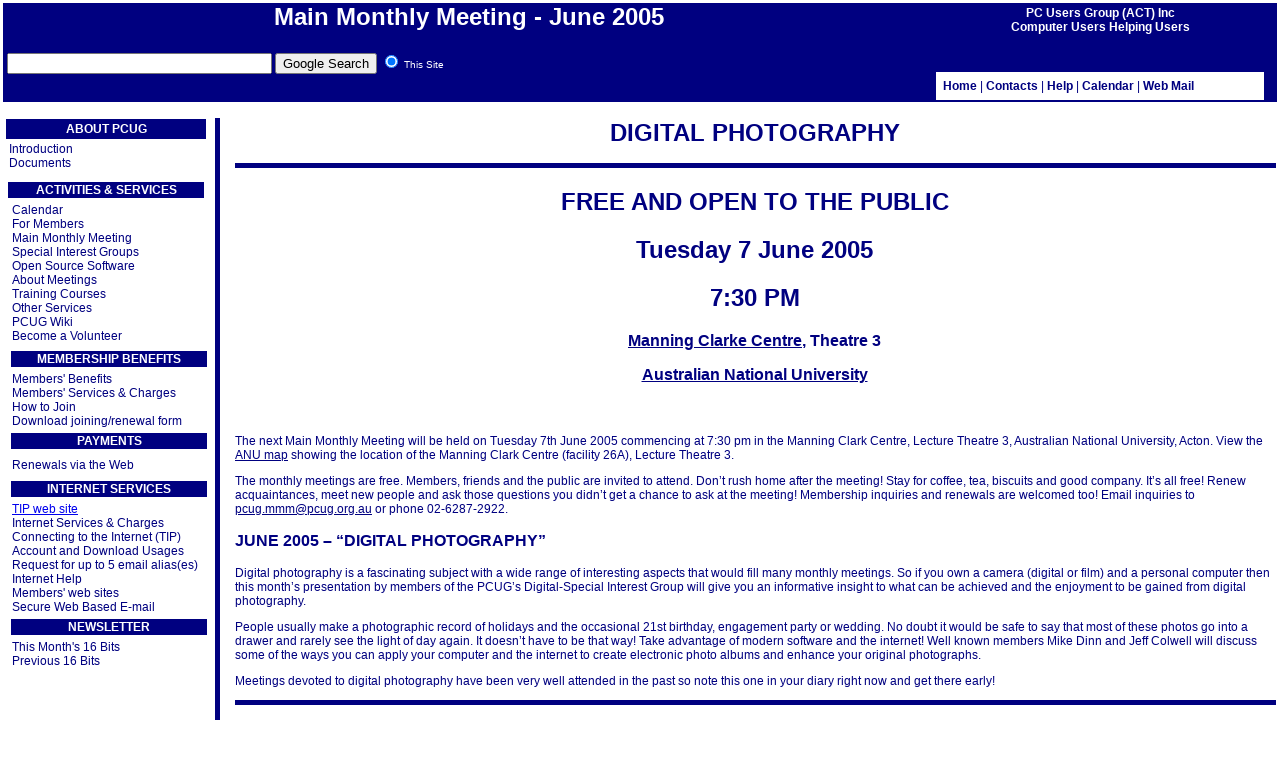

--- FILE ---
content_type: text/html
request_url: http://www.pcug.org.au/activities/mmm/2005-06-07/mmm.htm
body_size: 4572
content:
<!DOCTYPE HTML PUBLIC "-//W3C//DTD HTML 4.01 Transitional//EN">
<html><!-- InstanceBegin template="/Templates/page.dwt" codeOutsideHTMLIsLocked="false" -->
<head>
<!-- InstanceBeginEditable name="doctitle" -->
<title>PCUG MMM - June 2005</title>
<!-- InstanceEndEditable --> 
<meta http-equiv="Content-Type" content="text/html; charset=iso-8859-1">
<link href="http://www.pcug.org.au/PCUG-style.css" rel="stylesheet" type="text/css">
<!-- InstanceBeginEditable name="head" --><!-- InstanceEndEditable -->
</head>
<body leftmargin="0" topmargin="0" rightmargin="0" marginwidth="0" marginheight="0">
<table width="100%" border="0">
  <tr> 
    <td width=100%> <table width=100%  border="0" cellpadding="0" cellspacing="0" bordercolor="#000080">
        <tr> 
          <td width="73%" valign="top" bgcolor="#000080"> <h2><font color="#FFFFFF"><!-- InstanceBeginEditable name="EditRegionName" -->Main 
              Monthly Meeting - June 2005<!-- InstanceEndEditable --></font></h2>
            <form method=GET action=http://www.google.com/custom>
              <table bgcolor=#000080 cellspacing=0 border=0>
                <tr> 
                  <td width="1"> <a class="nav" href=http://www.google.com/search> </a> </td>
                  <td width="444" valign="top"> <input type=text name=q size=31 maxlength=255 value=""> 
                    <input type=submit name=sa value="Google Search"> <input type=hidden name=cof value="S:http://www.pcug.org.au/~serfweb/index.htm;AH:center;BGC:#FFFFFF;LH:77;LC:#000080;L:http://www.pcug.org.au/t_newlog.gif;LW:102;T:#000080;AWFID:7c62553feb51034d;">
                    <input type=hidden name=domains value="pcug.org.au"> <input type=radio name=sitesearch value="www.pcug.org.au" checked> 
                    <font color="#FFFFFF" size="1" face="Geneva, Arial, Helvetica, sans-serif">This 
                    Site</font> 
                    <!-- </FONT><font face="Geneva, Arial, Helvetica, sans-serif" SIZE="-1"> 
          <input type=radio name=sitesearch value="">
          <font face="Geneva, Arial, Helvetica, sans-serif">WWW </font></FONT> -->
                  </td>
                </tr>
              </table>
            </form>
          <td width="27%" height="91" valign="top" bgcolor="#000080" border="0"> 
            <table width="97%" height="99" border="0">
              <tr> 
                <td height="65" valign="top" bgcolor="#000080"><div align="center"><strong><font color="#FFFFFF">PC 
                    Users Group (ACT) Inc</font></strong><font color="#FFFFFF"><br>
                    <strong> Computer Users Helping Users</strong></font> </div></td>
              </tr>
              <tr> 
                <td bgcolor="#FFFFFF"><font face="Geneva, Arial, Helvetica, sans-serif">&nbsp; 
                  <a class="nav" href="http://www.pcug.org.au/"><strong>Home</strong></a> 
                  | <a class="nav" href="http://www.pcug.org.au/contacts.htm"><strong>Contacts</strong></a> 
                  | <a class="nav" href="http://www.pcug.org.au/help.htm"><strong>Help</strong></a> 
                  | <a class="nav" href="http://www.pcug.org.au/members/calendar/"><strong>Calendar</strong></a> 
                  | <a class="nav" href="https://www.tip.net.au/webmail/" target="_blank"><strong>Web 
                  Mail</strong></a></font></td>
              </tr>
            </table></td>
        </tr>
      </table>
      <br> <table width="100%" border="0">
        <tr> 
          <td width="206" height="533" valign="top"> 
            <table width="200" border="0" bgcolor="#000080">
              <tr> 
                <td><div align="center"><strong><font color="#FFFFFF">ABOUT PCUG</font></strong></div></td>
              </tr>
            </table>
            <table width="200" border="0">
              <tr> 
                <td width="176" height="37" valign="top"><a class="nav" href="http://www.pcug.org.au/intro.htm">Introduction</a><br>
                  <a class="nav" href="http://www.pcug.org.au/documents/index.htm">Documents</a></td>
              </tr>
            </table>
            <table width="200" border="0">
              <tr> 
                <td width="180" bgcolor="#000080"><div align="center"><strong><font color="#FFFFFF">ACTIVITIES 
                    &amp; SERVICES</font></strong></div></td>
              </tr>
            </table>
            <table width="200" border="0" align="center">
              <tr> 
                <td valign="top"><a class="nav" href="http://www.pcug.org.au/members/calendar/">Calendar</a><br>
                    <a class="nav" href="http://www.pcug.org.au/members/index.htm">For 
                    Members</a> <br>
                    <a class="nav" href="http://www.pcug.org.au/activities/mmm.htm">Main 
                    Monthly Meeting</a><br>
                    <a class="nav" href="http://www.pcug.org.au/activities/sigs.htm">Special 
                    Interest Groups</a><br>
                    <a class="nav" href="http://www.pcug.org.au/oss/">Open Source 
                    Software<br>
                    </a><a class="nav" href="http://www.pcug.org.au/activities/meetings.htm">About 
                    Meetings</a><br>
                    <a class="nav" href="http://www.pcug.org.au/activities/training.htm">Training 
                    Courses</a><br>
                    <a class="nav" href="sigs.htm"> </a><a class="nav" href="http://www.pcug.org.au/activities/services.htm">Other 
                    Services</a><br>
                  <a class="nav" href="http://www.pcug.org.au/oss/wiki/pmwiki.php">PCUG 
                  Wiki</a><br>
                  <a class="nav" href="http://www.pcug.org.au/activities/volunteer.htm">Become 
                  a Volunteer</a></td>
              </tr>
            </table>
            <table width="200" border="0" align="center">
              <tr> 
                <td valign="top"> 
                  <table width="200" border="0">
                    <tr> 
                      <td height="16" valign="bottom" bgcolor="#000080"><div align="center"><strong><font color="#FFFFFF">MEMBERSHIP 
                          BENEFITS </font></strong></div></td>
                    </tr>
                  </table>
                  <table width="200" border="0">
                    <tr> 
                      <td height="52" valign="top"><a class="nav" href="http://www.pcug.org.au/member_info/benefits.htm">Members' 
                        Benefits</a><em><br>
                        </em><a class="nav" href="http://www.pcug.org.au/member_info/member_services.htm">Members' 
                        Services &amp; Charges</a><br>
                        <a class="nav" href="http://www.pcug.org.au/member_info/howtojoin.htm">How 
                        to Join</a><br>
                        <a class="nav" href="http://www.pcug.org.au/member_info/MshipPayForm2005_V4b.pdf">Download 
                        joining/renewal form</a></td>
                    </tr>
                  </table>
                  <table width="200" border="0">
                    <tr> 
                      <td bgcolor="#000080"><div align="center"><strong><font color="#FFFFFF">PAYMENTS</font></strong></div></td>
                    </tr>
                  </table>
                  <table width="200" border="0">
                    <tr> 
                      <td height="24"><a class="nav" href="https://www.tip.net.au/user/payments.cgi">Renewals 
                        via the Web</a></td>
                    </tr>
                  </table>
                  <table width="200" border="0">
                    <tr> 
                      <td bgcolor="#000080"><div align="center"><strong><font color="#FFFFFF">INTERNET 
                          SERVICES</font></strong></div></td>
                    </tr>
                  </table>
                  <table width="200" border="0" align="center">
                    <tr> 
                      <td valign="top"> <a href="http://www.tip.net.au/" target="_blank">TIP 
                        web site</a> <br>
                        <a class="nav" href="http://www.pcug.org.au/IS/internet_services.htm">Internet 
                        Services &amp; Charges</a><br>
                          <a class="nav" href="http://www.tip.net.au/connect/" target="_blank">Connecting 
                          to the Internet (TIP)</a><br>
                          <a class="nav" href="https://www.tip.net.au/user/" target="_blank"> 
                          Account and Download Usages</a><br>
                        <a class="nav" href="https://www.tip.net.au/user/">Request 
                        for up to 5 email alias(es)</a> <br>
                          <a class="nav" href="http://www.tip.net.au/help/" target="_blank">Internet 
                          Help</a><br>
                          <a class="nav" href="http://www.pcug.org.au/cgi-bin/hpview.pl">Members' 
                          web sites</a><br>
                        <a class="nav" href="https://www.tip.net.au/webmail/" target="_blank">Secure 
                        Web Based E-mail</a> </td>
                    </tr>
                  </table>
                  <table width="200" border="0">
                    <tr> 
                      <td bgcolor="#000080"><div align="center"><strong><font color="#FFFFFF">NEWSLETTER</font></strong></div></td>
                    </tr>
                  </table>
                  <table width="200" border="0">
                    <tr> 
                      <td height="38" valign="top"><a class="nav" href="http://www.pcug.org.au/members/16b.htm">This 
                        Month's 16 Bits</a><br>
                        <a class="nav" href="http://www.pcug.org.au/16_bits/index.htm">Previous 
                        16 Bits</a></td>
                    </tr>
                  </table></td>
              </tr>
            </table></td>
          <td width="1" valign="top" bgcolor="#000080"> <p>&nbsp;</p>
            <div align="left"> 
              <div align="left"> 
                <center>
                </center>
              </div>
            </div></td>
          <td width="8" valign="top">&nbsp;</td>
          <td valign="top"><!-- InstanceBeginEditable name="EditRegionContent" --> 
            <h1 align=center> DIGITAL PHOTOGRAPHY</h1>
            <hr align="left" width="100%" size="5" noshade color="000080">
            <h2 align=center>FREE AND OPEN TO THE PUBLIC</h2>
            <h2 style="TEXT-ALIGN: center" align=center>Tuesday 7 June 2005</h2>
            <h2 style="TEXT-ALIGN: center" align=center><ST1:TIME Minute="30" Hour="19">7:30 
              PM</ST1:TIME></h2>
            <p align=center><ST1:TIME Minute="30" Hour="19"></ST1:TIME></p>
            <H3 style="TEXT-ALIGN: center" align=center><strong> </strong><a class="page" href="http://campusmap.anu.edu.au/displaybldg.asp?no=26a" target="_blank">Manning 
              Clarke Centre</a><strong>, Theatre 3 </strong></H3>
            <H3 style="TEXT-ALIGN: center" align=center><ST1:PLACE><ST1:PLACETYPE><a class="page" href="http://www.pcug.org.au/activities/images/PCUG_MMM_ANU_MCC_map.gif">Australian 
              National University</a></ST1:PLACETYPE></ST1:PLACE><ST1:PLACE><ST1:PLACETYPE> 
              </ST1:PLACETYPE></ST1:PLACE><ST1:PLACE><ST1:PLACETYPE></ST1:PLACETYPE></ST1:PLACE><ST1:PLACE><ST1:PLACETYPE></ST1:PLACETYPE></ST1:PLACE></H3>
            <H3 style="TEXT-ALIGN: center">&nbsp;</H3>
            <p align=left style> The next Main Monthly Meeting will be held on 
              Tuesday 7th June 2005 commencing at 7:30 pm in the Manning Clark 
              Centre, Lecture Theatre 3, Australian National University, Acton. 
              View the <a class="page" href="http://www.pcug.org.au/activities/images/PCUG_MMM_ANU_MCC_map.gif">ANU 
              map</a> showing the location of the Manning Clark Centre (facility 
              26A), Lecture Theatre 3. </p>
            <p>The monthly meetings are free. Members, friends and the public 
              are invited to attend. Don&#8217;t rush home after the meeting! 
              Stay for coffee, tea, biscuits and good company. It&#8217;s all 
              free! Renew acquaintances, meet new people and ask those questions 
              you didn&#8217;t get a chance to ask at the meeting! Membership 
              inquiries and renewals are welcomed too! Email inquiries to <a class="page" href="mailto:pcug.mmm@pcug.org.au">pcug.mmm@pcug.org.au</a> 
              or phone 02-6287-2922. </p>
            <h3>JUNE 2005 &#8211; &#8220;DIGITAL PHOTOGRAPHY&#8221;</h3>
              <p>Digital photography is a fascinating subject with a wide range of interesting aspects that would fill many monthly meetings. So if 
              you own a camera (digital or film) and a personal computer then 
              this month&#8217;s presentation by members of the PCUG&#8217;s Digital-Special 
              Interest Group will give you an informative insight to what can 
              be achieved and the enjoyment to be gained from digital photography.</p>
            <p>People usually make a photographic record of holidays and the occasional 
              21st birthday, engagement party or wedding. No doubt it would be 
              safe to say that most of these photos go into a drawer and rarely 
              see the light of day again. It doesn&#8217;t have to be that way! 
              Take advantage of modern software and the internet! Well known members 
              Mike Dinn and Jeff Colwell will discuss some of the ways you can 
              apply your computer and the internet to create electronic photo 
              albums and enhance your original photographs.</p>
            <p>Meetings devoted to digital photography have been very well attended 
              in the past so note this one in your diary right now and get there 
              early!<br>
            </p>
            <hr align="left" width="100%" size="5" noshade color="000080">
            <h3>Previous Meetings </h3>
            <table width="100%" border="0">
              <tr> 
                <td height="20" valign="top"><strong>2005</strong></td>
                <td>&nbsp;</td>
                <td valign="top">&nbsp;</td>
              </tr>
              <tr> 
                <td height="20" valign="top">3 May</td>
                <td>&nbsp;</td>
                <td valign="top"><a class="page" href="http://www.pcug.org.au/activities/mmm/2005-05-03/mmm.htm">PC 
                  Checkup - How To Keep Ypour PC Healthy</a></td>
              </tr>
              <tr> 
                <td height="20" valign="top">5 April</td>
                <td>&nbsp;</td>
                <td valign="top"><a class="page" href="http://www.pcug.org.au/activities/mmm/2005-04-05/mmm.htm">Backups 
                  and Spyware Destroyers</a></td>
              </tr>
              <tr> 
                <td width="18%" height="20" valign="top">1 March</td>
                <td width="2%">&nbsp;</td>
                <td width="80%" valign="top"><a class="page" href="http://www.pcug.org.au/activities/mmm/2005-03-01/mmm.htm">Why 
                  Is Linux and Open Source Software Rapidly Gaining a Huge Following 
                  in Personal Computing?</a></td>
              </tr>
              <tr> 
                <td height="20" valign="top">1 February</td>
                <td>&nbsp;</td>
                <td valign="top"><a class="page" href="http://www.pcug.org.au/activities/mmm/2005-02-01/mmm.htm">Free 
                  Software Development Methology </a></td>
              </tr>
            </table>
            <table width="100%" border="0">
              <tr> 
                <td height="28"> <p><strong>2004</strong></p></td>
                <td>&nbsp;</td>
                <td>&nbsp;</td>
              </tr>
              <tr> 
                <td valign="top">29 November</td>
                <td>&nbsp;</td>
                <td valign="top"><a class="page" href="http://www.pcug.org.au/activities/mmm/2004-11-29/mmm.htm">Trials 
                  of an Editor - David Kidd editor of Australian PC Authority</a></td>
              </tr>
              <tr> 
                <td valign="top">25 October</td>
                <td>&nbsp;</td>
                <td valign="top"><a class="page" href="http://www.pcug.org.au/activities/mmm/2004-10-25/mmm.htm">Home 
                  Automation and Introducing Linux</a></td>
              </tr>
              <tr> 
                <td valign="top">27 September</td>
                <td>&nbsp;</td>
                <td valign="top"><a class="page" href="http://www.pcug.org.au/election2004/">Annual 
                  General Meeting - Election Results</a></td>
              </tr>
              <tr> 
                <td>30 August</td>
                <td>&nbsp;</td>
                <td><a class="page" href="http://www.pcug.org.au/activities/mmm/2004-08-30/mmm.htm">Cheaper, 
                  More Accessible Software - Open Source Software</a></td>
              </tr>
              <tr> 
                <td><font color=#140c50>26 July</font></td>
                <td>&nbsp;</td>
                <td><a class="page" href="http://www.pcug.org.au/activities/mmm/2004-07-26/mmm.htm">NET 
                  PROFIT: Investing on the Internet</a></td>
              </tr>
              <tr> 
                <td>28 June</td>
                <td>&nbsp;</td>
                <td><a class="page" href="http://www.pcug.org.au/activities/mmm/2004-06-28/mmm.htm">Genealogy: 
                  Sleuthing the Past</a></td>
              </tr>
              <tr> 
                <td>31 May</td>
                <td>&nbsp;</td>
                <td><a class="page" href="http://www.pcug.org.au/activities/mmm/2004-05-31/mmm.htm">The 
                  PCUG Air Show</a></td>
              </tr>
              <tr> 
                <td width="95">19 April</td>
                <td width="9">&nbsp;</td>
                <td width="434"><a class="page" href="http://www.pcug.org.au/activities/mmm/2004-04-19/mmm.htm">What 
                  you Need to Know about Viruses</a></td>
              </tr>
            </table>
            <!-- InstanceEndEditable -->
            <p>&nbsp;</p>
            <table width="75%" border="0" align="center">
                  <tr> 
                    <td width="37%"><div align="center"><font size="1"><font size="1"><font size="1" face="Geneva, Arial, Helvetica, sans-serif"><a class="page" href="http://www.pcug.org.au/copy_disclaim.htm">Copyright 
                        &amp; Disclaimer </a></font></font></font></div></td>
                    <td width="29%"><div align="center"><font size="1" face="Geneva, Arial, Helvetica, sans-serif"><font size="1" face="Geneva, Arial, Helvetica, sans-serif"><font size="1" face="Geneva, Arial, Helvetica, sans-serif"><font size="1" face="Geneva, Arial, Helvetica, sans-serif"><font size="1" face="Geneva, Arial, Helvetica, sans-serif"></font></font></font></font></font></div></td>
                    <td width="34%"><div align="center"><font color="#000080" size="1" face="Geneva, Arial, Helvetica, sans-serif">Last 
                    Updated on <!-- InstanceBeginEditable name="EditRegion_Date" -->08/05/2005<!-- InstanceEndEditable --></font></div></td>
                  </tr>
                </table>
              </div>
              <div align="center"></div>
              <div align="left"> 
                <center>
                  <hr align="center" width="75%" size="1" noshade color="#000080">
                  <div align="left"> 
                    <table width="75%" border="0" align="center">
                      <center>
                        <tr> 
                          <td width="39%"><div align="center"><font size="1" face="Geneva, Arial, Helvetica, sans-serif">PC 
                            Users Group (ACT) Inc<br>
                            27 Mulley Street<br>
                            Holder&nbsp; ACT&nbsp; 2611 <br>
                            (02) 6287 2922 </font><font color="#000080" size="1" face="Geneva, Arial, Helvetica, sans-serif"><br>
                            </font></div></td>
                          <td width="29%" valign="middle"> <div align="center"> 
                              <p>&nbsp;</p>
                            </div></td>
                          <td width="32%" valign="middle"> <div align="left"> 
                              <p align="center"><font color="#000080" size="1" face="Geneva, Arial, Helvetica, sans-serif">Comments 
                                regarding this web site to:</font><font color="#000080" face="Geneva, Arial, Helvetica, sans-serif"><br>
                                <br>
                              <a class="page" href="mailto:serfweb@pcug.org.au"><font size="1"><strong>serfweb@pcug.org.au</strong></font></a></font></p>
                            </div></td>
                        </tr>
                      </center>
                    </table>
                  </div>
                </center>
              </div>
            </div></td>
        </tr>
      </table>
      <blockquote> 
        <p>&nbsp;</p>
      </blockquote></td>
  </tr>
</table>
</body>
<!-- InstanceEnd --></html>


--- FILE ---
content_type: text/css
request_url: http://www.pcug.org.au/PCUG-style.css
body_size: 495
content:
body {
	font-family: Geneva, Arial, Helvetica, sans-serif;
	font-size: 12px;
	list-style-type: disc;
	list-style-position: outside;
	list-style-image: none;
	color: #000080
	background-color: #FFFFFF;

}
p {
	font-family: Geneva, Arial, Helvetica, sans-serif;
	font-size: 12px;
	color: #000080;
	list-style-type: disc;
}


td {
	font-family: Geneva, Arial, Helvetica, sans-serif;
	font-size: 12px;
	color: #000080;
	text-decoration: none;

}

th {
	font-family: Verdana, Geneva, Arial, Helvetica, sans-serif;
	font-size: 12px;
	color: #000080;

}

.bodystyle {
	font-family: Geneva, Arial, Helvetica, sans-serif;
	font-size: 12px;
	color: #000080;
	list-style-type: square;


}
	
h6 {
	font-family: Geneva, Arial, Helvetica, sans-serif;
	font-size: 10px;
	color: #000080;

}

h5 {
	font-family: Geneva, Arial, Helvetica, sans-serif;
	font-size: 11px;
	color: #000080;

}

h4 {
	font-family: Geneva, Arial, Helvetica, sans-serif;
	font-size: 12px;
	color: #000080;

}

h3 {
	font-family: Geneva, Arial, Helvetica, sans-serif;
	font-size: 16px;
	color: #000080;

}

h2 {
	font-family: Geneva, Arial, Helvetica, sans-serif;
	font-size: 24px;
	color: #000080;
	text-align: center

}

.expanded {
	font-family: Geneva, Arial, Helvetica, sans-serif;
	font-size: 12px;
	line-height: 16px;
	letter-spacing: 2px;
}

.justified {
	font-family: Geneva, Arial, Helvetica, sans-serif;
	text-align: justify;
}

.footer {
	font-family: Geneva, Arial, Helvetica, sans-serif;
	font-size: 9px;
	color: #999999;
}

.box1 {
	padding: 3px;
	border-width: thin;
	border-style: solid;
	border-color: #CCCCCC #666666 #666666 #CCCCCC;
}

.box2 {
	font-style: italic;
	word-spacing: 2pt;
	padding: 3px;
	border-width: thin;
	border-style: solid;
}	

a.nav:link {color: #000080; text-decoration : none}
a.nav:visited {color: #000080; text-decoration: none}
a.nav:hover {color: red; text-decoration: underline}

a.page:link {color: #000080; text-decoration: underline}
a.page:visited {color: #000080; text-decoration: underline}
a.page:hover {color: red; text-decoration: underline}

a.homepage:link {color: #FFFFFF; text-decoration: underline}
a.homepage:visited {color: #FFFFFF; text-decoration: underline}
a.homepage:hover {color: red; text-decoration: underline}

